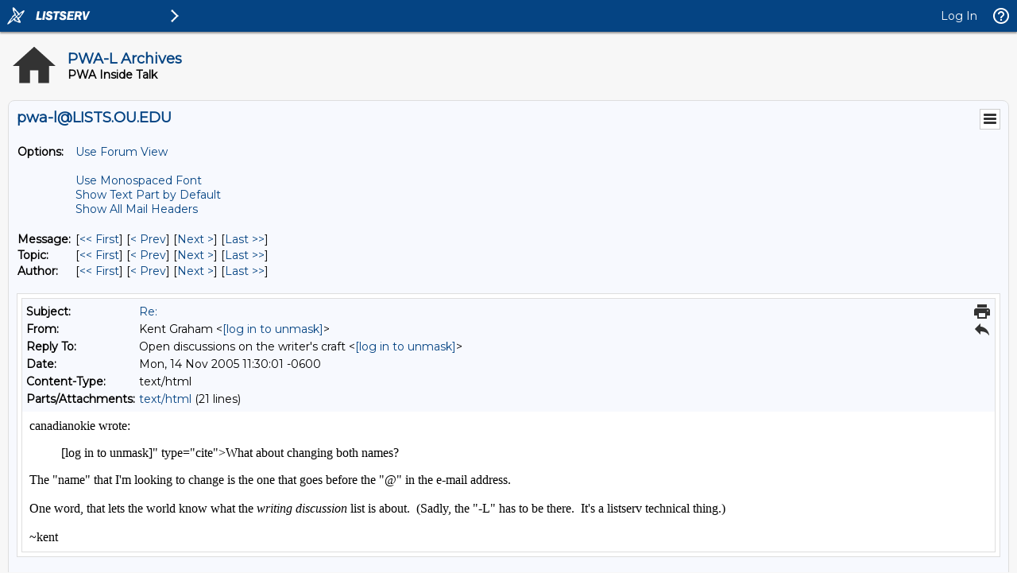

--- FILE ---
content_type: text/html; charset=ISO-8859-1
request_url: https://lists.ou.edu/cgi-bin/wa?A3=0511&L=PWA-L&E=7bit&P=42446&B=--&T=text%2Fhtml;%20charset=ISO-8859-1&pending=
body_size: 788
content:
<!DOCTYPE html PUBLIC "-//W3C//DTD HTML 4.01 Transitional//EN">
<html>
<head>
  <meta content="text/html;charset=ISO-8859-1" http-equiv="Content-Type">
</head>
<body bgcolor="#ffffff" text="#000000">
canadianokie wrote:
<blockquote cite="<a href="/cgi-bin/wa?LOGON=A3%3D0511%26L%3DPWA-L%26E%3D7bit%26P%3D42446%26B%3D--%26T%3Dtext%252Fhtml%3B%2520charset%3DISO-8859-1%26pending%3D" target="_parent" >[log in to unmask]</a>"
 type="cite">What about changing both names?
</blockquote>
The "name" that I'm looking to change is the one that goes before the
"@" in the e-mail address.<br>
<br>
One word, that lets the world know what the <i>writing discussion</i>
list is about.&nbsp; (Sadly, the "-L" has to be there.&nbsp; It's a listserv
technical thing.)<br>
<br>
~kent<br>
</body>
</html>
